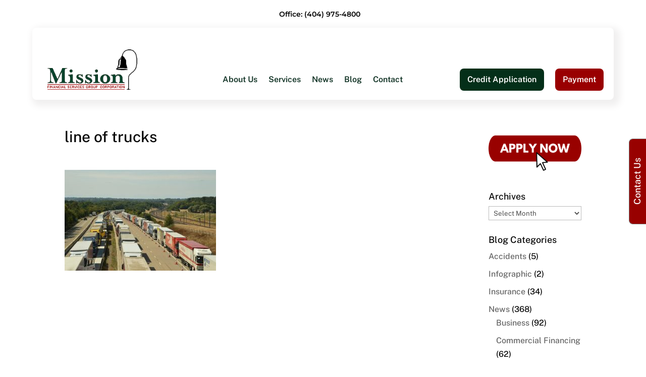

--- FILE ---
content_type: text/html; charset=utf-8
request_url: https://www.google.com/recaptcha/api2/aframe
body_size: 180
content:
<!DOCTYPE HTML><html><head><meta http-equiv="content-type" content="text/html; charset=UTF-8"></head><body><script nonce="f7bOaia7gddmyKsvYOX1YQ">/** Anti-fraud and anti-abuse applications only. See google.com/recaptcha */ try{var clients={'sodar':'https://pagead2.googlesyndication.com/pagead/sodar?'};window.addEventListener("message",function(a){try{if(a.source===window.parent){var b=JSON.parse(a.data);var c=clients[b['id']];if(c){var d=document.createElement('img');d.src=c+b['params']+'&rc='+(localStorage.getItem("rc::a")?sessionStorage.getItem("rc::b"):"");window.document.body.appendChild(d);sessionStorage.setItem("rc::e",parseInt(sessionStorage.getItem("rc::e")||0)+1);localStorage.setItem("rc::h",'1769118715542');}}}catch(b){}});window.parent.postMessage("_grecaptcha_ready", "*");}catch(b){}</script></body></html>

--- FILE ---
content_type: application/javascript
request_url: https://prism.app-us1.com/?a=475485917&u=https%3A%2F%2Fmissionfinancialservices.net%2Fhow-to-tell-if-semi-truck-shocks-are-bad%2Fpexels-tudor-smith-13008067-3%2F
body_size: 119
content:
window.visitorGlobalObject=window.visitorGlobalObject||window.prismGlobalObject;window.visitorGlobalObject.setVisitorId('1b52d9a0-52f4-4453-9574-71b4c841a530', '475485917');window.visitorGlobalObject.setWhitelistedServices('', '475485917');